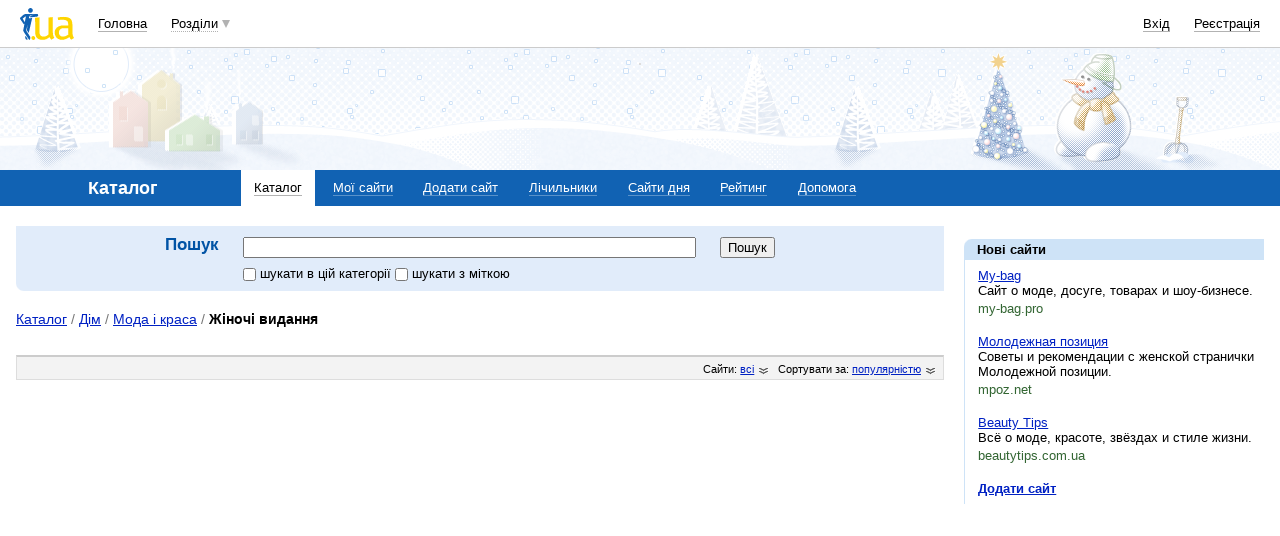

--- FILE ---
content_type: text/html; charset=utf-8
request_url: https://www.google.com/recaptcha/api2/aframe
body_size: 154
content:
<!DOCTYPE HTML><html><head><meta http-equiv="content-type" content="text/html; charset=UTF-8"></head><body><script nonce="PhpVUIuoz5_46KpZPSzIQw">/** Anti-fraud and anti-abuse applications only. See google.com/recaptcha */ try{var clients={'sodar':'https://pagead2.googlesyndication.com/pagead/sodar?'};window.addEventListener("message",function(a){try{if(a.source===window.parent){var b=JSON.parse(a.data);var c=clients[b['id']];if(c){var d=document.createElement('img');d.src=c+b['params']+'&rc='+(localStorage.getItem("rc::a")?sessionStorage.getItem("rc::b"):"");window.document.body.appendChild(d);sessionStorage.setItem("rc::e",parseInt(sessionStorage.getItem("rc::e")||0)+1);localStorage.setItem("rc::h",'1769434970778');}}}catch(b){}});window.parent.postMessage("_grecaptcha_ready", "*");}catch(b){}</script></body></html>

--- FILE ---
content_type: application/javascript; charset=utf-8
request_url: https://fundingchoicesmessages.google.com/f/AGSKWxWuKyX0musxolhFL2j444P9eiH5YgXPUL0j9qso2dTkgMixDBcj7NyRRpZ7re9Qf7jAz4_7ALEqfHFzV__C3E5Yva_kNMUDu3f4DIP0PuSDmjLUrpO6sB-Zh2b5fB06JP-b_9xjgq_ImkHD3LCQTtIlb1lwbWWB_vKET2dvwiZm3rOWkzoyR5REYSLz/__advertise180./advf1.-ad_injector/-480x120.-adspace_
body_size: -1289
content:
window['d3d7b94b-0327-4657-a061-7f7ad6044058'] = true;